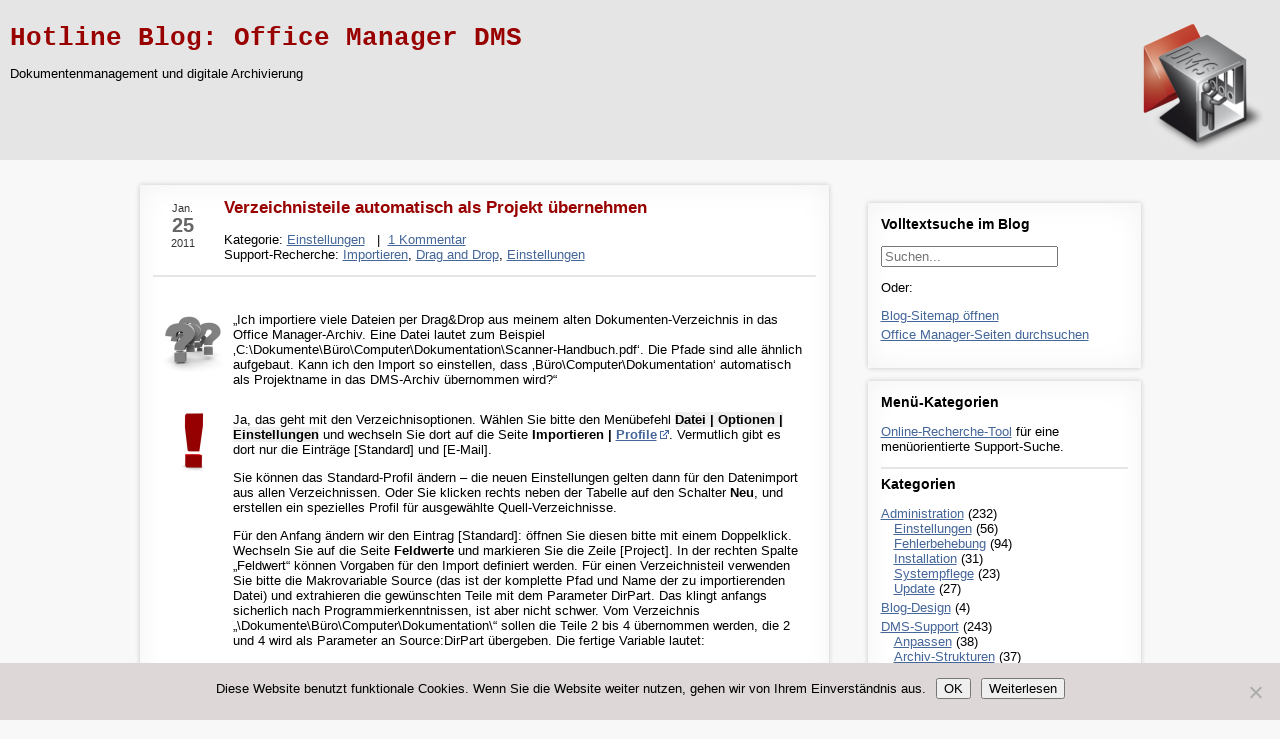

--- FILE ---
content_type: text/html; charset=UTF-8
request_url: https://blog.officemanager.de/2011/01/verzeichnis-als-projekt/
body_size: 10483
content:
<!DOCTYPE html>
<html lang="de">
<head>
<meta charset="utf-8">
<meta name="viewport" content="width=device-width, initial-scale=1">
<title> &raquo; Verzeichnisteile automatisch als Projekt übernehmen - Hotline Blog: Office Manager DMS</title>
<meta name="robots" content="index,follow">
<meta name="copyright" content="Softwareb&uuml;ro Krekeler">
<link rel="stylesheet" href="https://blog.officemanager.de/wp-content/themes/dms-hotline/style.css" media="screen">
<link rel="pingback" href="https://blog.officemanager.de/xmlrpc.php">
<link rel="alternate" type="application/rss+xml" title="RSS 2.0" href="https://blog.officemanager.de/feed/">
<link rel="alternate" type="text/xml" title="RSS .92" href="https://blog.officemanager.de/feed/rss/">
<link rel="alternate" type="application/atom+xml" title="Atom 0.3" href="https://blog.officemanager.de/feed/atom/">
<meta name='robots' content='max-image-preview:large' />
<link rel="alternate" type="application/rss+xml" title="Hotline Blog: Office Manager DMS &raquo; Verzeichnisteile automatisch als Projekt übernehmen-Kommentar-Feed" href="https://blog.officemanager.de/2011/01/verzeichnis-als-projekt/feed/" />
<link rel="alternate" title="oEmbed (JSON)" type="application/json+oembed" href="https://blog.officemanager.de/wp-json/oembed/1.0/embed?url=https%3A%2F%2Fblog.officemanager.de%2F2011%2F01%2Fverzeichnis-als-projekt%2F" />
<link rel="alternate" title="oEmbed (XML)" type="text/xml+oembed" href="https://blog.officemanager.de/wp-json/oembed/1.0/embed?url=https%3A%2F%2Fblog.officemanager.de%2F2011%2F01%2Fverzeichnis-als-projekt%2F&#038;format=xml" />
<style id='wp-img-auto-sizes-contain-inline-css' type='text/css'>
img:is([sizes=auto i],[sizes^="auto," i]){contain-intrinsic-size:3000px 1500px}
/*# sourceURL=wp-img-auto-sizes-contain-inline-css */
</style>
<style id='wp-emoji-styles-inline-css' type='text/css'>

	img.wp-smiley, img.emoji {
		display: inline !important;
		border: none !important;
		box-shadow: none !important;
		height: 1em !important;
		width: 1em !important;
		margin: 0 0.07em !important;
		vertical-align: -0.1em !important;
		background: none !important;
		padding: 0 !important;
	}
/*# sourceURL=wp-emoji-styles-inline-css */
</style>
<style id='wp-block-library-inline-css' type='text/css'>
:root{--wp-block-synced-color:#7a00df;--wp-block-synced-color--rgb:122,0,223;--wp-bound-block-color:var(--wp-block-synced-color);--wp-editor-canvas-background:#ddd;--wp-admin-theme-color:#007cba;--wp-admin-theme-color--rgb:0,124,186;--wp-admin-theme-color-darker-10:#006ba1;--wp-admin-theme-color-darker-10--rgb:0,107,160.5;--wp-admin-theme-color-darker-20:#005a87;--wp-admin-theme-color-darker-20--rgb:0,90,135;--wp-admin-border-width-focus:2px}@media (min-resolution:192dpi){:root{--wp-admin-border-width-focus:1.5px}}.wp-element-button{cursor:pointer}:root .has-very-light-gray-background-color{background-color:#eee}:root .has-very-dark-gray-background-color{background-color:#313131}:root .has-very-light-gray-color{color:#eee}:root .has-very-dark-gray-color{color:#313131}:root .has-vivid-green-cyan-to-vivid-cyan-blue-gradient-background{background:linear-gradient(135deg,#00d084,#0693e3)}:root .has-purple-crush-gradient-background{background:linear-gradient(135deg,#34e2e4,#4721fb 50%,#ab1dfe)}:root .has-hazy-dawn-gradient-background{background:linear-gradient(135deg,#faaca8,#dad0ec)}:root .has-subdued-olive-gradient-background{background:linear-gradient(135deg,#fafae1,#67a671)}:root .has-atomic-cream-gradient-background{background:linear-gradient(135deg,#fdd79a,#004a59)}:root .has-nightshade-gradient-background{background:linear-gradient(135deg,#330968,#31cdcf)}:root .has-midnight-gradient-background{background:linear-gradient(135deg,#020381,#2874fc)}:root{--wp--preset--font-size--normal:16px;--wp--preset--font-size--huge:42px}.has-regular-font-size{font-size:1em}.has-larger-font-size{font-size:2.625em}.has-normal-font-size{font-size:var(--wp--preset--font-size--normal)}.has-huge-font-size{font-size:var(--wp--preset--font-size--huge)}.has-text-align-center{text-align:center}.has-text-align-left{text-align:left}.has-text-align-right{text-align:right}.has-fit-text{white-space:nowrap!important}#end-resizable-editor-section{display:none}.aligncenter{clear:both}.items-justified-left{justify-content:flex-start}.items-justified-center{justify-content:center}.items-justified-right{justify-content:flex-end}.items-justified-space-between{justify-content:space-between}.screen-reader-text{border:0;clip-path:inset(50%);height:1px;margin:-1px;overflow:hidden;padding:0;position:absolute;width:1px;word-wrap:normal!important}.screen-reader-text:focus{background-color:#ddd;clip-path:none;color:#444;display:block;font-size:1em;height:auto;left:5px;line-height:normal;padding:15px 23px 14px;text-decoration:none;top:5px;width:auto;z-index:100000}html :where(.has-border-color){border-style:solid}html :where([style*=border-top-color]){border-top-style:solid}html :where([style*=border-right-color]){border-right-style:solid}html :where([style*=border-bottom-color]){border-bottom-style:solid}html :where([style*=border-left-color]){border-left-style:solid}html :where([style*=border-width]){border-style:solid}html :where([style*=border-top-width]){border-top-style:solid}html :where([style*=border-right-width]){border-right-style:solid}html :where([style*=border-bottom-width]){border-bottom-style:solid}html :where([style*=border-left-width]){border-left-style:solid}html :where(img[class*=wp-image-]){height:auto;max-width:100%}:where(figure){margin:0 0 1em}html :where(.is-position-sticky){--wp-admin--admin-bar--position-offset:var(--wp-admin--admin-bar--height,0px)}@media screen and (max-width:600px){html :where(.is-position-sticky){--wp-admin--admin-bar--position-offset:0px}}

/*# sourceURL=wp-block-library-inline-css */
</style><style id='global-styles-inline-css' type='text/css'>
:root{--wp--preset--aspect-ratio--square: 1;--wp--preset--aspect-ratio--4-3: 4/3;--wp--preset--aspect-ratio--3-4: 3/4;--wp--preset--aspect-ratio--3-2: 3/2;--wp--preset--aspect-ratio--2-3: 2/3;--wp--preset--aspect-ratio--16-9: 16/9;--wp--preset--aspect-ratio--9-16: 9/16;--wp--preset--color--black: #000000;--wp--preset--color--cyan-bluish-gray: #abb8c3;--wp--preset--color--white: #ffffff;--wp--preset--color--pale-pink: #f78da7;--wp--preset--color--vivid-red: #cf2e2e;--wp--preset--color--luminous-vivid-orange: #ff6900;--wp--preset--color--luminous-vivid-amber: #fcb900;--wp--preset--color--light-green-cyan: #7bdcb5;--wp--preset--color--vivid-green-cyan: #00d084;--wp--preset--color--pale-cyan-blue: #8ed1fc;--wp--preset--color--vivid-cyan-blue: #0693e3;--wp--preset--color--vivid-purple: #9b51e0;--wp--preset--gradient--vivid-cyan-blue-to-vivid-purple: linear-gradient(135deg,rgb(6,147,227) 0%,rgb(155,81,224) 100%);--wp--preset--gradient--light-green-cyan-to-vivid-green-cyan: linear-gradient(135deg,rgb(122,220,180) 0%,rgb(0,208,130) 100%);--wp--preset--gradient--luminous-vivid-amber-to-luminous-vivid-orange: linear-gradient(135deg,rgb(252,185,0) 0%,rgb(255,105,0) 100%);--wp--preset--gradient--luminous-vivid-orange-to-vivid-red: linear-gradient(135deg,rgb(255,105,0) 0%,rgb(207,46,46) 100%);--wp--preset--gradient--very-light-gray-to-cyan-bluish-gray: linear-gradient(135deg,rgb(238,238,238) 0%,rgb(169,184,195) 100%);--wp--preset--gradient--cool-to-warm-spectrum: linear-gradient(135deg,rgb(74,234,220) 0%,rgb(151,120,209) 20%,rgb(207,42,186) 40%,rgb(238,44,130) 60%,rgb(251,105,98) 80%,rgb(254,248,76) 100%);--wp--preset--gradient--blush-light-purple: linear-gradient(135deg,rgb(255,206,236) 0%,rgb(152,150,240) 100%);--wp--preset--gradient--blush-bordeaux: linear-gradient(135deg,rgb(254,205,165) 0%,rgb(254,45,45) 50%,rgb(107,0,62) 100%);--wp--preset--gradient--luminous-dusk: linear-gradient(135deg,rgb(255,203,112) 0%,rgb(199,81,192) 50%,rgb(65,88,208) 100%);--wp--preset--gradient--pale-ocean: linear-gradient(135deg,rgb(255,245,203) 0%,rgb(182,227,212) 50%,rgb(51,167,181) 100%);--wp--preset--gradient--electric-grass: linear-gradient(135deg,rgb(202,248,128) 0%,rgb(113,206,126) 100%);--wp--preset--gradient--midnight: linear-gradient(135deg,rgb(2,3,129) 0%,rgb(40,116,252) 100%);--wp--preset--font-size--small: 13px;--wp--preset--font-size--medium: 20px;--wp--preset--font-size--large: 36px;--wp--preset--font-size--x-large: 42px;--wp--preset--spacing--20: 0.44rem;--wp--preset--spacing--30: 0.67rem;--wp--preset--spacing--40: 1rem;--wp--preset--spacing--50: 1.5rem;--wp--preset--spacing--60: 2.25rem;--wp--preset--spacing--70: 3.38rem;--wp--preset--spacing--80: 5.06rem;--wp--preset--shadow--natural: 6px 6px 9px rgba(0, 0, 0, 0.2);--wp--preset--shadow--deep: 12px 12px 50px rgba(0, 0, 0, 0.4);--wp--preset--shadow--sharp: 6px 6px 0px rgba(0, 0, 0, 0.2);--wp--preset--shadow--outlined: 6px 6px 0px -3px rgb(255, 255, 255), 6px 6px rgb(0, 0, 0);--wp--preset--shadow--crisp: 6px 6px 0px rgb(0, 0, 0);}:where(.is-layout-flex){gap: 0.5em;}:where(.is-layout-grid){gap: 0.5em;}body .is-layout-flex{display: flex;}.is-layout-flex{flex-wrap: wrap;align-items: center;}.is-layout-flex > :is(*, div){margin: 0;}body .is-layout-grid{display: grid;}.is-layout-grid > :is(*, div){margin: 0;}:where(.wp-block-columns.is-layout-flex){gap: 2em;}:where(.wp-block-columns.is-layout-grid){gap: 2em;}:where(.wp-block-post-template.is-layout-flex){gap: 1.25em;}:where(.wp-block-post-template.is-layout-grid){gap: 1.25em;}.has-black-color{color: var(--wp--preset--color--black) !important;}.has-cyan-bluish-gray-color{color: var(--wp--preset--color--cyan-bluish-gray) !important;}.has-white-color{color: var(--wp--preset--color--white) !important;}.has-pale-pink-color{color: var(--wp--preset--color--pale-pink) !important;}.has-vivid-red-color{color: var(--wp--preset--color--vivid-red) !important;}.has-luminous-vivid-orange-color{color: var(--wp--preset--color--luminous-vivid-orange) !important;}.has-luminous-vivid-amber-color{color: var(--wp--preset--color--luminous-vivid-amber) !important;}.has-light-green-cyan-color{color: var(--wp--preset--color--light-green-cyan) !important;}.has-vivid-green-cyan-color{color: var(--wp--preset--color--vivid-green-cyan) !important;}.has-pale-cyan-blue-color{color: var(--wp--preset--color--pale-cyan-blue) !important;}.has-vivid-cyan-blue-color{color: var(--wp--preset--color--vivid-cyan-blue) !important;}.has-vivid-purple-color{color: var(--wp--preset--color--vivid-purple) !important;}.has-black-background-color{background-color: var(--wp--preset--color--black) !important;}.has-cyan-bluish-gray-background-color{background-color: var(--wp--preset--color--cyan-bluish-gray) !important;}.has-white-background-color{background-color: var(--wp--preset--color--white) !important;}.has-pale-pink-background-color{background-color: var(--wp--preset--color--pale-pink) !important;}.has-vivid-red-background-color{background-color: var(--wp--preset--color--vivid-red) !important;}.has-luminous-vivid-orange-background-color{background-color: var(--wp--preset--color--luminous-vivid-orange) !important;}.has-luminous-vivid-amber-background-color{background-color: var(--wp--preset--color--luminous-vivid-amber) !important;}.has-light-green-cyan-background-color{background-color: var(--wp--preset--color--light-green-cyan) !important;}.has-vivid-green-cyan-background-color{background-color: var(--wp--preset--color--vivid-green-cyan) !important;}.has-pale-cyan-blue-background-color{background-color: var(--wp--preset--color--pale-cyan-blue) !important;}.has-vivid-cyan-blue-background-color{background-color: var(--wp--preset--color--vivid-cyan-blue) !important;}.has-vivid-purple-background-color{background-color: var(--wp--preset--color--vivid-purple) !important;}.has-black-border-color{border-color: var(--wp--preset--color--black) !important;}.has-cyan-bluish-gray-border-color{border-color: var(--wp--preset--color--cyan-bluish-gray) !important;}.has-white-border-color{border-color: var(--wp--preset--color--white) !important;}.has-pale-pink-border-color{border-color: var(--wp--preset--color--pale-pink) !important;}.has-vivid-red-border-color{border-color: var(--wp--preset--color--vivid-red) !important;}.has-luminous-vivid-orange-border-color{border-color: var(--wp--preset--color--luminous-vivid-orange) !important;}.has-luminous-vivid-amber-border-color{border-color: var(--wp--preset--color--luminous-vivid-amber) !important;}.has-light-green-cyan-border-color{border-color: var(--wp--preset--color--light-green-cyan) !important;}.has-vivid-green-cyan-border-color{border-color: var(--wp--preset--color--vivid-green-cyan) !important;}.has-pale-cyan-blue-border-color{border-color: var(--wp--preset--color--pale-cyan-blue) !important;}.has-vivid-cyan-blue-border-color{border-color: var(--wp--preset--color--vivid-cyan-blue) !important;}.has-vivid-purple-border-color{border-color: var(--wp--preset--color--vivid-purple) !important;}.has-vivid-cyan-blue-to-vivid-purple-gradient-background{background: var(--wp--preset--gradient--vivid-cyan-blue-to-vivid-purple) !important;}.has-light-green-cyan-to-vivid-green-cyan-gradient-background{background: var(--wp--preset--gradient--light-green-cyan-to-vivid-green-cyan) !important;}.has-luminous-vivid-amber-to-luminous-vivid-orange-gradient-background{background: var(--wp--preset--gradient--luminous-vivid-amber-to-luminous-vivid-orange) !important;}.has-luminous-vivid-orange-to-vivid-red-gradient-background{background: var(--wp--preset--gradient--luminous-vivid-orange-to-vivid-red) !important;}.has-very-light-gray-to-cyan-bluish-gray-gradient-background{background: var(--wp--preset--gradient--very-light-gray-to-cyan-bluish-gray) !important;}.has-cool-to-warm-spectrum-gradient-background{background: var(--wp--preset--gradient--cool-to-warm-spectrum) !important;}.has-blush-light-purple-gradient-background{background: var(--wp--preset--gradient--blush-light-purple) !important;}.has-blush-bordeaux-gradient-background{background: var(--wp--preset--gradient--blush-bordeaux) !important;}.has-luminous-dusk-gradient-background{background: var(--wp--preset--gradient--luminous-dusk) !important;}.has-pale-ocean-gradient-background{background: var(--wp--preset--gradient--pale-ocean) !important;}.has-electric-grass-gradient-background{background: var(--wp--preset--gradient--electric-grass) !important;}.has-midnight-gradient-background{background: var(--wp--preset--gradient--midnight) !important;}.has-small-font-size{font-size: var(--wp--preset--font-size--small) !important;}.has-medium-font-size{font-size: var(--wp--preset--font-size--medium) !important;}.has-large-font-size{font-size: var(--wp--preset--font-size--large) !important;}.has-x-large-font-size{font-size: var(--wp--preset--font-size--x-large) !important;}
/*# sourceURL=global-styles-inline-css */
</style>

<style id='classic-theme-styles-inline-css' type='text/css'>
/*! This file is auto-generated */
.wp-block-button__link{color:#fff;background-color:#32373c;border-radius:9999px;box-shadow:none;text-decoration:none;padding:calc(.667em + 2px) calc(1.333em + 2px);font-size:1.125em}.wp-block-file__button{background:#32373c;color:#fff;text-decoration:none}
/*# sourceURL=/wp-includes/css/classic-themes.min.css */
</style>
<link rel='stylesheet' id='cookie-notice-front-css' href='https://blog.officemanager.de/wp-content/plugins/cookie-notice/css/front.min.css?ver=2.5.11' type='text/css' media='all' />
<script type="text/javascript" id="cookie-notice-front-js-before">
/* <![CDATA[ */
var cnArgs = {"ajaxUrl":"https:\/\/blog.officemanager.de\/wp-admin\/admin-ajax.php","nonce":"630c46c755","hideEffect":"fade","position":"bottom","onScroll":false,"onScrollOffset":100,"onClick":false,"cookieName":"cookie_notice_accepted","cookieTime":2592000,"cookieTimeRejected":2592000,"globalCookie":false,"redirection":false,"cache":false,"revokeCookies":false,"revokeCookiesOpt":"automatic"};

//# sourceURL=cookie-notice-front-js-before
/* ]]> */
</script>
<script type="text/javascript" src="https://blog.officemanager.de/wp-content/plugins/cookie-notice/js/front.min.js?ver=2.5.11" id="cookie-notice-front-js"></script>
<link rel="https://api.w.org/" href="https://blog.officemanager.de/wp-json/" /><link rel="alternate" title="JSON" type="application/json" href="https://blog.officemanager.de/wp-json/wp/v2/posts/53" /><link rel="EditURI" type="application/rsd+xml" title="RSD" href="https://blog.officemanager.de/xmlrpc.php?rsd" />
<meta name="generator" content="WordPress 6.9" />
<link rel="canonical" href="https://blog.officemanager.de/2011/01/verzeichnis-als-projekt/" />
<link rel='shortlink' href='https://blog.officemanager.de/?p=53' />
<script type="application/ld+json">{
    "@context": "https://schema.org",
    "@type": "BlogPosting",
    "headline": "Verzeichnisteile automatisch als Projekt übernehmen",
    "description": "Ich importiere Dateien per Drag&Drop. Eine Datei lautet zum Beispiel 'C:\\Dokumente\\Büro\\Computer\\Dokumentation\\Scanner-Handbuch.pdf'. Kann ich den Import so einstellen, dass 'Büro\\Computer\\Dokumentation' als Projektname übernommen wird?",
    "datePublished": "2011-01-25T14:11:48+01:00",
    "author": {
        "@type": "Organization",
        "name": "Softwarebüro Krekeler"
    },
    "publisher": {
        "@type": "Organization",
        "name": "Softwarebüro Krekeler"
    },
    "mainEntityOfPage": {
        "@type": "WebPage",
        "@id": "https://blog.officemanager.de/2011/01/verzeichnis-als-projekt/"
    },
    "dateModified": "2013-10-31T17:26:01+01:00",
    "isPartOf": {
        "@type": "SoftwareApplication",
        "@id": "https://www.officemanager.de/#software",
        "name": "Office Manager DMS",
        "applicationCategory": "BusinessApplication",
        "operatingSystem": "Windows",
        "softwareRequirements": "Windows 10/11",
        "screenshot": "https://www.officemanager.de/images/screenshot/dms/screenshot-office-manager-dms.png",
        "keywords": [
            "Archivierungssoftware",
            "DMS",
            "Dokumentenmanagementsystem"
        ],
        "url": "https://www.officemanager.de/"
    }
}
</script>
</head>
<body>

<div id="wrapper">

<header>
	<p><img alt="DMS Datenraum" src="https://blog.officemanager.de/wp-content/themes/dms-hotline/images/logo.png" width="128" height="128"></p>
	<a class="blogtitle" href="https://blog.officemanager.de">Hotline Blog: Office Manager DMS</a>
	<p>Dokumentenmanagement und digitale Archivierung</p>
</header>
<div id="content">
<aside>
	<div id="sidebox-search" class="sidebox">
		<p class="sideh" id="volltextsuche">Volltextsuche im Blog</p>
		<form method="get" id="searchform" action="/index.php">
			<input type="text" placeholder="Suchen..." value="" name="s" id="s">
		</form>
		<p>Oder:</p>
		<ul>
			<li><a title="Gesamtliste aller Posts" href="//blog.officemanager.de/sitemap/">Blog-Sitemap &ouml;ffnen</a></li>
			<li><a title="Volltextsuche in allen Office Manager-Seiten" rel="search" href="https://www.officemanager.de/search/search.php">Office Manager-Seiten durchsuchen</a></li>
		</ul>
	</div>
	<div id="sidebox-cat" class="sidebox">
		<p class="sideh">Men&uuml;-Kategorien</p>
		<p><a title="Findet Blog-Artikel, Supportseiten und Hilfekapitel&#10;Kurz-URL &quot;dms.support&quot;" href="https://www.officemanager.de/support/dms-menue.php">Online-Recherche-Tool</a> f&uuml;r eine men&uuml;orientierte Support-Suche.</p>
		<hr>
		<p class="sideh" id="kategorien">Kategorien</p>
		<ul>	<li class="cat-item cat-item-8"><a href="https://blog.officemanager.de/category/administration/">Administration</a> (232)
<ul class='children'>
	<li class="cat-item cat-item-54"><a href="https://blog.officemanager.de/category/administration/einstellungen-administration/">Einstellungen</a> (56)
</li>
	<li class="cat-item cat-item-55"><a href="https://blog.officemanager.de/category/administration/fehlerbehebung/">Fehlerbehebung</a> (94)
</li>
	<li class="cat-item cat-item-52"><a href="https://blog.officemanager.de/category/administration/installation-administration/">Installation</a> (31)
</li>
	<li class="cat-item cat-item-71"><a href="https://blog.officemanager.de/category/administration/systempflege/">Systempflege</a> (23)
</li>
	<li class="cat-item cat-item-53"><a href="https://blog.officemanager.de/category/administration/update-administration/">Update</a> (27)
</li>
</ul>
</li>
	<li class="cat-item cat-item-34"><a href="https://blog.officemanager.de/category/blog-design/">Blog-Design</a> (4)
</li>
	<li class="cat-item cat-item-1"><a href="https://blog.officemanager.de/category/dms/">DMS-Support</a> (243)
<ul class='children'>
	<li class="cat-item cat-item-59"><a href="https://blog.officemanager.de/category/dms/anpassen/">Anpassen</a> (38)
</li>
	<li class="cat-item cat-item-60"><a href="https://blog.officemanager.de/category/dms/archiv-struktur/">Archiv-Strukturen</a> (37)
</li>
	<li class="cat-item cat-item-58"><a href="https://blog.officemanager.de/category/dms/automatisieren/">Automatisieren</a> (31)
</li>
	<li class="cat-item cat-item-61"><a href="https://blog.officemanager.de/category/dms/bedienung/">Bedienung</a> (39)
</li>
	<li class="cat-item cat-item-86"><a href="https://blog.officemanager.de/category/dms/blockchain/">Blockchain</a> (1)
</li>
	<li class="cat-item cat-item-87"><a href="https://blog.officemanager.de/category/dms/crm-kontaktmanagement/">CRM-Kontaktmanagement</a> (2)
</li>
	<li class="cat-item cat-item-57"><a href="https://blog.officemanager.de/category/dms/import-dms/">Importieren</a> (45)
</li>
	<li class="cat-item cat-item-83"><a href="https://blog.officemanager.de/category/dms/mobile-app/">Mobile App</a> (10)
</li>
	<li class="cat-item cat-item-56"><a href="https://blog.officemanager.de/category/dms/suchen-dms/">Suchen</a> (35)
</li>
</ul>
</li>
	<li class="cat-item cat-item-5"><a href="https://blog.officemanager.de/category/allgemein/">In eigener Sache</a> (11)
</li>
	<li class="cat-item cat-item-3"><a href="https://blog.officemanager.de/category/scannen/">Scannen</a> (104)
<ul class='children'>
	<li class="cat-item cat-item-62"><a href="https://blog.officemanager.de/category/scannen/ocr-scannen/">OCR-Texterkennung</a> (26)
</li>
	<li class="cat-item cat-item-65"><a href="https://blog.officemanager.de/category/scannen/scansnap-scannen/">Ricoh ScanSnap</a> (37)
</li>
	<li class="cat-item cat-item-63"><a href="https://blog.officemanager.de/category/scannen/scanner-einstellungen/">Scan-Parameter</a> (5)
</li>
	<li class="cat-item cat-item-64"><a href="https://blog.officemanager.de/category/scannen/twain-scannen/">Twain-Scanner</a> (32)
</li>
</ul>
</li>
	<li class="cat-item cat-item-6"><a href="https://blog.officemanager.de/category/windows/">Windows allgemein</a> (49)
</li>
	<li class="cat-item cat-item-7"><a href="https://blog.officemanager.de/category/cad/">Zeichnungsverwaltung</a> (12)
</li>
</ul>
	</div>
	<div id="sidebox-shop" class="sidebox">
		<p class="sideh">Bezugsm&ouml;glichkeiten</p>
		<hr>
		<ul>
			<li><a title="Laden und 30 Tage testen" href="https://www.officemanager.de/downloads/">DMS-Testversion laden</a></li>
			<li><a href="https://shop.officemanager.de/dms">Im Onlineshop bestellen</a></li>
		</ul>
	</div>
	<div id="sidebox-pages" class="sidebox">
		<p class="sideh">Seiten</p>
		<hr>
		<ul><li class="page_item page-item-2"><a href="https://blog.officemanager.de/about/">Impressum</a></li>
<li class="page_item page-item-2320"><a href="https://blog.officemanager.de/sitemap/">Sitemap &#8211; Inhaltsverzeichnis</a></li>
<li class="page_item page-item-597"><a href="https://blog.officemanager.de/typografie/">Typografische Konventionen</a></li>
</ul>
	</div>
	<div id="sidebox-support" class="sidebox">
		<p class="sideh">Support-Links</p>
		<hr>
		<ul><li><a href="https://www.officemanager.de/support/" title="Supportseiten für das Office Manager Dokumentenmanagementsystem" target="_blank">Übersicht</a></li>
<li><a href="https://www.officemanager.de/support/faq.php" title="Antworten auf häufige Fragen zum Dokumentenmanagement" target="_blank">DMS FAQ</a></li>
<li><a href="https://www.officemanager.de/dokumentenverwaltung/howto/" title="PDF-Dokumente für einen schnellen Einstieg" target="_blank">Kurzanleitungen</a></li>
<li><a href="https://www.officemanager.de/handbuch/" title="Browser-Version der Dokumentation" target="_blank">Benutzerhandbuch</a></li>
<li><a href="https://www.officemanager.de/entwickler/" title="Makros, Skripte und erweiterte Konfiguration" target="_blank">Entwicklernetzwerk OMDN</a></li>
<li><a href="https://www.officemanager.de/scansnap/faq.html" title="Antworten auf Fragen zum ScanSnap" target="_blank">ScanSnap FAQ</a></li>
</ul>
	</div>
	</aside>
<article>
		<div class="postsingle">
		<div class="date">
			<div class="month">Jan.</div>
			<div class="day">25</div>
			<div class="year">2011</div>
		</div>
		<div class="posttitle"><h1>Verzeichnisteile automatisch als Projekt übernehmen</h1></div>
		<div class="postsub"><p>
			Kategorie: <a href="https://blog.officemanager.de/category/administration/einstellungen-administration/" rel="category tag">Einstellungen</a>			&nbsp; | &nbsp;<a href="#comment">1 Kommentar</a>			<br>Support-Recherche: <a title="Support für Menübefehl &quot;Importieren&quot; ansehen" href="https://www.officemanager.de/support/dms-menue.php?omname=ActDocNewSearchPath#searchresult">Importieren</a>, <a title="Support für Menübefehl &quot;Drag and Drop&quot; ansehen" href="https://www.officemanager.de/support/dms-menue.php?omname=ActDocExplorer#searchresult">Drag and Drop</a>, <a title="Support für Menübefehl &quot;Einstellungen&quot; ansehen" href="https://www.officemanager.de/support/dms-menue.php?omname=ActAdminPreferences-Importieren#searchresult">Einstellungen</a>		</p></div>

		<hr>
		<div class="entry"><div id="frage"><q>Ich importiere viele Dateien per Drag&amp;Drop aus meinem alten Dokumenten-Verzeichnis in das Office Manager-Archiv. Eine Datei lautet zum Beispiel &#8218;C:\Dokumente\Büro\Computer\Dokumentation\Scanner-Handbuch.pdf&#8216;. Die Pfade sind alle ähnlich aufgebaut. Kann ich den Import so einstellen, dass &#8218;Büro\Computer\Dokumentation&#8216; automatisch als Projektname in das DMS-Archiv übernommen wird?</q></div>
<div id="antwort">
<p>Ja, das geht mit den Verzeichnisoptionen. Wählen Sie bitte den Menübefehl <span class="menuebefehl">Datei | Optionen | Einstellungen</span> und wechseln Sie dort auf die Seite <span class="uitabsh">Importieren | <a title="Bis Version 12.0: Importieren | Verzeichnisse" href="//www.officemanager.de/handbuch/importprofile.html" target="_blank">Profile</a></span>. Vermutlich gibt es dort nur die Einträge [Standard] und [E-Mail].</p>
<p>Sie können das Standard-Profil ändern &#8211; die neuen Einstellungen gelten dann für den Datenimport aus allen Verzeichnissen. Oder Sie klicken rechts neben der Tabelle auf den Schalter <span class="uilabel">Neu</span>, und erstellen ein spezielles Profil für ausgewählte Quell-Verzeichnisse.</p>
<p>Für den Anfang ändern wir den Eintrag [Standard]: öffnen Sie diesen bitte mit einem Doppelklick. Wechseln Sie auf die Seite <span class="uitabsh">Feldwerte</span> und markieren Sie die Zeile [Project]. In der rechten Spalte &#8222;Feldwert&#8220; können Vorgaben für den Import definiert werden. Für einen Verzeichnisteil verwenden Sie bitte die Makrovariable Source (das ist der komplette Pfad und Name der zu importierenden Datei) und extrahieren die gewünschten Teile mit dem Parameter DirPart. Das klingt anfangs sicherlich nach Programmierkenntnissen, ist aber nicht schwer. Vom Verzeichnis &#8222;\Dokumente\Büro\Computer\Dokumentation\&#8220; sollen die Teile 2 bis 4 übernommen werden, die 2 und 4 wird als Parameter an Source:DirPart übergeben. Die fertige Variable lautet:</p>
<p>{<a href="//www.officemanager.de/handbuch/macro_source.html" target="_blank">Source</a>:DirPart,2,4}</p>
<p>Kopieren Sie diese jetzt in die Spalte rechts neben [Project]. Ändern Sie die Zahlen ggf. so, dass sie Ihrer Verzeichnisstruktur entspricht.</p>
<p>Tipp: Wenn Sie einzelne Dateien importieren, dann können Sie diese auch per Drag&amp;Drop direkt auf den gewünschten Projekteintrag im Navigator schieben. Wenn Sie sehr viele Dateien importieren, dann beachten Sie auch die Funktion im Menü <span class="menuebefehl">Erstellen | Importieren | <a title="Viele Dokumente archivieren" href="//www.officemanager.de/handbuch/bulk-import.html" target="_blank">Importieren</a></span>.</p>
</div>
</div>
		<hr>
		<div class="postfooter">
		<p>Veröffentlicht am <time datetime="2011-01-25T14:11:48+01:00">25.01.2011 14:11:48</time> von Softwarebüro Krekeler, Artikel-ID 53<br>Zuletzt überarbeitet am <time datetime="2013-10-31T17:26:01+01:00">31.10.2013 17:26:01</time>		</p>
		</div>
	</div>
		<br><br>
		<div id="kommentare">
<h2>Ein Kommentar</h2>
<ul class="commentlist">
			<li class="pingback even thread-even depth-1" id="comment-25">
				<div id="div-comment-25" class="comment-body">
				<div class="comment-author vcard">
						<cite class="fn"><a href="http://blog.officemanager.de/2011/02/verzeichnis-importieren/" class="url" rel="ugc">&raquo; Restliche Dateien aus Verzeichnis importieren - Hotline Blog: Office Manager DMS</a></cite> <span class="says">sagt:</span>		</div>
		
		<div class="comment-meta commentmetadata">
			<a href="https://blog.officemanager.de/2011/01/verzeichnis-als-projekt/#comment-25">23. Februar 2011 um 09:44 Uhr</a>		</div>

		<p>[&#8230;] Dateien zeigen und diese in das Dokumentenarchiv importieren. Hierbei kann z.B. ein Teil des Verzeichnisses als Projektname automatisch übernommen werden. Diese Importfunktion wird auch verwendet, um bei Ersteinführung [&#8230;]</p>

		<div class="reply"><a rel="nofollow" class="comment-reply-link" href="https://blog.officemanager.de/2011/01/verzeichnis-als-projekt/?replytocom=25#respond" data-commentid="25" data-postid="53" data-belowelement="div-comment-25" data-respondelement="respond" data-replyto="Auf &raquo; Restliche Dateien aus Verzeichnis importieren - Hotline Blog: Office Manager DMS antworten" aria-label="Auf &raquo; Restliche Dateien aus Verzeichnis importieren - Hotline Blog: Office Manager DMS antworten">Antworten</a></div>
				</div>
				</li><!-- #comment-## -->
</ul>
</div>
<div id="kommentar_formular">
	<div id="respond" class="comment-respond">
		<h3 id="reply-title" class="comment-reply-title">Eigenen Kommentar schreiben oder eine R&uuml;ckfrage stellen <small><a rel="nofollow" id="cancel-comment-reply-link" href="/2011/01/verzeichnis-als-projekt/#respond" style="display:none;">Antwort abbrechen</a></small></h3><form action="https://blog.officemanager.de/wp-comments-post.php" method="post" id="commentform" class="comment-form"><p class="comment-notes">Ihre E-Mail-Adresse wird nicht ver&ouml;ffentlicht. Erforderliche Felder sind markiert *</p><p class="comment-form-comment"><label for="comment">Kommentar <span class="required">*</span></label> <textarea id="comment" name="comment" cols="45" rows="8" maxlength="65525" required="required"></textarea></p><p class="form-allowed-tags">Sie k&ouml;nnen folgende <abbr title="HyperText Markup Language">HTML</abbr>-Tags verwenden:  <code>&lt;a href=&quot;&quot; title=&quot;&quot;&gt; &lt;abbr title=&quot;&quot;&gt; &lt;acronym title=&quot;&quot;&gt; &lt;b&gt; &lt;blockquote cite=&quot;&quot;&gt; &lt;cite&gt; &lt;code&gt; &lt;del datetime=&quot;&quot;&gt; &lt;em&gt; &lt;i&gt; &lt;q cite=&quot;&quot;&gt; &lt;s&gt; &lt;strike&gt; &lt;strong&gt; </code></p><p class="comment-form-author"><label for="author">Name <span class="required">*</span></label> <input id="author" name="author" type="text" value="" size="30" maxlength="245" autocomplete="name" required="required" /></p>
<p class="comment-form-email"><label for="email">E-Mail-Adresse <span class="required">*</span></label> <input id="email" name="email" type="text" value="" size="30" maxlength="100" autocomplete="email" required="required" /></p>
<p class="comment-form-url"><label for="url">Website</label> <input id="url" name="url" type="text" value="" size="30" maxlength="200" autocomplete="url" /></p>
<p class="form-submit"><input name="submit" type="submit" id="submit" class="submit" value="Kommentar abschicken" /> <input type='hidden' name='comment_post_ID' value='53' id='comment_post_ID' />
<input type='hidden' name='comment_parent' id='comment_parent' value='0' />
</p></form>	</div><!-- #respond -->
	</div>
</article>
</div><!-- content-->

<footer>
<p>
	<img src="https://www.officemanager.de/images/icons/link-feed.png" alt="Feed" width="14" height="14">
	<a title="Neue Artikel als RSS 2.0-Feed abonnieren" href="https://blog.officemanager.de/feed/">RSS-Feed</a> |
	<a title="Neue Artikel als Atom-Feed abonnieren" href="https://blog.officemanager.de/feed/atom/">Atom-Feed</a> |
	<a href="https://twitter.com/sbkrekeler/">Folgen Sie uns auf <img src="https://www.officemanager.de/images/icons/x-logo.svg" alt="X" width="12" height="12"></a>
</p>
<p>
	<a title="Zur Homepage &quot;Office Manager DMS&quot; wechseln" href="https://www.officemanager.de/">officemanager.de</a> |
	&nbsp;<a title="Dokumentenverwaltung mit dem Office Manager" href="https://www.officemanager.de/dokumentenverwaltung/">DMS</a>&nbsp; | 
	<a title="Testversion laden" href="https://www.officemanager.de/downloads/">Download</a> |
	<a title="Hilfestellung und FAQ" href="https://www.officemanager.de/support/">Support</a> |
	<a title="Entwicklernetzwerk" href="https://omdn.officemanager.de/">OMDN</a> |
	<a title="Supportanfrage" href="https://www.officemanager.de/forms/feedback.html">Kontaktformular</a>
</p>
<p>Copyright &copy; 2011-2026 <a title="Zur Homepage krekeler.de wechseln" href="https://www.krekeler.de/">Softwareb&uuml;ro Krekeler</a> | <a href="https://blog.officemanager.de/about/">Impressum</a> | <a href="https://www.officemanager.de/impressum/datenschutz.php">Datenschutz</a></p>
<p>&nbsp;</p><p>&nbsp;</p><p>&nbsp;</p><p>&nbsp;</p> <!-- Platz fuer Cookie-Hinweis -->
</footer>
</div><!-- end wrapper -->

<script type="speculationrules">
{"prefetch":[{"source":"document","where":{"and":[{"href_matches":"/*"},{"not":{"href_matches":["/wp-*.php","/wp-admin/*","/wp-content/uploads/*","/wp-content/*","/wp-content/plugins/*","/wp-content/themes/dms-hotline/*","/*\\?(.+)"]}},{"not":{"selector_matches":"a[rel~=\"nofollow\"]"}},{"not":{"selector_matches":".no-prefetch, .no-prefetch a"}}]},"eagerness":"conservative"}]}
</script>
<script id="wp-emoji-settings" type="application/json">
{"baseUrl":"https://s.w.org/images/core/emoji/17.0.2/72x72/","ext":".png","svgUrl":"https://s.w.org/images/core/emoji/17.0.2/svg/","svgExt":".svg","source":{"concatemoji":"https://blog.officemanager.de/wp-includes/js/wp-emoji-release.min.js?ver=6.9"}}
</script>
<script type="module">
/* <![CDATA[ */
/*! This file is auto-generated */
const a=JSON.parse(document.getElementById("wp-emoji-settings").textContent),o=(window._wpemojiSettings=a,"wpEmojiSettingsSupports"),s=["flag","emoji"];function i(e){try{var t={supportTests:e,timestamp:(new Date).valueOf()};sessionStorage.setItem(o,JSON.stringify(t))}catch(e){}}function c(e,t,n){e.clearRect(0,0,e.canvas.width,e.canvas.height),e.fillText(t,0,0);t=new Uint32Array(e.getImageData(0,0,e.canvas.width,e.canvas.height).data);e.clearRect(0,0,e.canvas.width,e.canvas.height),e.fillText(n,0,0);const a=new Uint32Array(e.getImageData(0,0,e.canvas.width,e.canvas.height).data);return t.every((e,t)=>e===a[t])}function p(e,t){e.clearRect(0,0,e.canvas.width,e.canvas.height),e.fillText(t,0,0);var n=e.getImageData(16,16,1,1);for(let e=0;e<n.data.length;e++)if(0!==n.data[e])return!1;return!0}function u(e,t,n,a){switch(t){case"flag":return n(e,"\ud83c\udff3\ufe0f\u200d\u26a7\ufe0f","\ud83c\udff3\ufe0f\u200b\u26a7\ufe0f")?!1:!n(e,"\ud83c\udde8\ud83c\uddf6","\ud83c\udde8\u200b\ud83c\uddf6")&&!n(e,"\ud83c\udff4\udb40\udc67\udb40\udc62\udb40\udc65\udb40\udc6e\udb40\udc67\udb40\udc7f","\ud83c\udff4\u200b\udb40\udc67\u200b\udb40\udc62\u200b\udb40\udc65\u200b\udb40\udc6e\u200b\udb40\udc67\u200b\udb40\udc7f");case"emoji":return!a(e,"\ud83e\u1fac8")}return!1}function f(e,t,n,a){let r;const o=(r="undefined"!=typeof WorkerGlobalScope&&self instanceof WorkerGlobalScope?new OffscreenCanvas(300,150):document.createElement("canvas")).getContext("2d",{willReadFrequently:!0}),s=(o.textBaseline="top",o.font="600 32px Arial",{});return e.forEach(e=>{s[e]=t(o,e,n,a)}),s}function r(e){var t=document.createElement("script");t.src=e,t.defer=!0,document.head.appendChild(t)}a.supports={everything:!0,everythingExceptFlag:!0},new Promise(t=>{let n=function(){try{var e=JSON.parse(sessionStorage.getItem(o));if("object"==typeof e&&"number"==typeof e.timestamp&&(new Date).valueOf()<e.timestamp+604800&&"object"==typeof e.supportTests)return e.supportTests}catch(e){}return null}();if(!n){if("undefined"!=typeof Worker&&"undefined"!=typeof OffscreenCanvas&&"undefined"!=typeof URL&&URL.createObjectURL&&"undefined"!=typeof Blob)try{var e="postMessage("+f.toString()+"("+[JSON.stringify(s),u.toString(),c.toString(),p.toString()].join(",")+"));",a=new Blob([e],{type:"text/javascript"});const r=new Worker(URL.createObjectURL(a),{name:"wpTestEmojiSupports"});return void(r.onmessage=e=>{i(n=e.data),r.terminate(),t(n)})}catch(e){}i(n=f(s,u,c,p))}t(n)}).then(e=>{for(const n in e)a.supports[n]=e[n],a.supports.everything=a.supports.everything&&a.supports[n],"flag"!==n&&(a.supports.everythingExceptFlag=a.supports.everythingExceptFlag&&a.supports[n]);var t;a.supports.everythingExceptFlag=a.supports.everythingExceptFlag&&!a.supports.flag,a.supports.everything||((t=a.source||{}).concatemoji?r(t.concatemoji):t.wpemoji&&t.twemoji&&(r(t.twemoji),r(t.wpemoji)))});
//# sourceURL=https://blog.officemanager.de/wp-includes/js/wp-emoji-loader.min.js
/* ]]> */
</script>

		<!-- Cookie Notice plugin v2.5.11 by Hu-manity.co https://hu-manity.co/ -->
		<div id="cookie-notice" role="dialog" class="cookie-notice-hidden cookie-revoke-hidden cn-position-bottom" aria-label="Cookie Notice" style="background-color: rgba(221,215,215,1);"><div class="cookie-notice-container" style="color: #000000"><span id="cn-notice-text" class="cn-text-container">Diese Website benutzt funktionale Cookies. Wenn Sie die Website weiter nutzen, gehen wir von Ihrem Einverständnis aus.</span><span id="cn-notice-buttons" class="cn-buttons-container"><button id="cn-accept-cookie" data-cookie-set="accept" class="cn-set-cookie cn-button cn-button-custom button" aria-label="OK">OK</button><button data-link-url="https://www.officemanager.de/impressum/datenschutz.php" data-link-target="_blank" id="cn-more-info" class="cn-more-info cn-button cn-button-custom button" aria-label="Weiterlesen">Weiterlesen</button></span><button type="button" id="cn-close-notice" data-cookie-set="accept" class="cn-close-icon" aria-label="Nein"></button></div>
			
		</div>
		<!-- / Cookie Notice plugin -->
</body>
</html>

--- FILE ---
content_type: text/css
request_url: https://blog.officemanager.de/wp-content/themes/dms-hotline/style.css
body_size: 2358
content:
/*
Theme Name: Support Blog
Theme URI: http://www.krekeler.de/wordpresse/support-blog
Description: WordPress-Template für ein Blog mit funktionalem Inhalt
Author: Softwarebüro Krekeler
Author URI: https://blog.officemanager.de
*/

body{
	margin:0;
	padding:0;
	border:0;
	color:#000;
	font-family:"Segoe UI", Arial, Helvetica, Sans-Serif;
/*	font-size:small;*/
	font-style:normal;
	background-color:#F8F8F8;
}
#wrapper {
}
header{
/*	min-height:140px;*/
	padding:10px;
	background:#E5E5E5;
}
#content { /*innerer Bereich mit article und aside*/
}
article{ /* umschließt die Posts */
	margin: 12px auto 0 auto;
}
.entry{
	padding: 10px;
	margin: 10px 0 20px 0;
	background-color: *#fff;
}
.post, .postsingle, .sidebox, .comment {
	background-color: #fff;
}
aside{
	margin: 30px auto 0 auto;
}
footer{
	clear:both;
	padding:20px;
	font-size: small;
	text-align: center;
	background-color:#E5E5E5;
}
.postsingle{
	position: relative; /*für unteren Schatten nötig*/
}
.postsingle:before, .postsingle:after{
	position: absolute;
	width: 40%;
	height: 10px;
	content: ' ';
	bottom: 1.2em;
	background: transparent;
	-webkit-box-shadow: 0 6px 12px rgba(0, 0, 0, 0.3);
	-moz-box-shadow: 0 6px 12px rgba(0, 0, 0, 0.3);
	box-shadow: 0 6px 12px rgba(0, 0, 0, 0.3);
	z-index: -1;
} 
.postsingle:before{
	left: 1.5em;
	-webkit-transform: skew(-5deg) rotate(-5deg);
	-moz-transform: skew(-5deg) rotate(-5deg);
	-ms-transform: skew(-5deg) rotate(-5deg);
	-o-transform: skew(-5deg) rotate(-5deg);
	transform: skew(-5deg) rotate(-5deg);
} 
.postsingle:after{
	left: auto;
	right: 1.5em;
	-webkit-transform: skew(5deg) rotate(5deg);
	-moz-transform: skew(5deg) rotate(5deg);
	-ms-transform: skew(5deg) rotate(5deg);
	-o-transform: skew(5deg) rotate(5deg);
	transform: skew(5deg) rotate(5deg);
} 

img {
	border-style: none;
}
th {
	font-size:small;
	font-style:italic;
}
td {
	font-size:small;
}
.tblborder td {
	border: 1px solid #CCCCCC;
}
.blogtitle {
/*	font-size:2em;*/
	font-weight:bold;
	color:#990000;
	font-family:"Courier New", Courier, Monospace;
	text-decoration:none;
}
.blogtitle:hover{
	color:#469;
}
h1 {
	font-size: 1.3em;
	color: #990000;
}
h2 {
	font-size: 1.2em;
	color: #990000;
	margin-top: 2.5em;
	text-decoration: overline;
}
h3 {
	font-size: 1.1em;
	color: #990000;
}
h4 {
	font-size: 1em;
	color: #990000;
}
h5 {
	font-size: 0.95em;
	color: #990000;
}
h6 {
	font-size: 0.9em;
	color: #990000;
}
a {
	color:#469;
	text-decoration:underline;
}
a:hover {
	color:#000;
	text-decoration:underline;
}
a[target^="_blank"]:not([href^="https://www.addthis.com"]){
	background: url('https://www.officemanager.de/images/icons/link-blank.png') no-repeat right;
	padding: 0 12px 0 0;
}

a[href $=".pdf"] {
	background: url('https://www.officemanager.de/images/icons/link-pdf.png') no-repeat right;
	padding: 0 13px 0 0;
}
a[href $=".js"] {
	background: url('https://www.officemanager.de/images/icons/link-skript.png') no-repeat right;
	padding: 0 15px 0 0;
}
a[href $=".vbs"] {
	background: url('https://www.officemanager.de/images/icons/link-skript.png') no-repeat right;
	padding: 0 15px 0 0;
}
a[href $=".omac"] {
	background: url('https://www.officemanager.de/images/icons/link-skript.png') no-repeat right;
	padding: 0 15px 0 0;
}
a[href $=".omini"] {
	background: url('https://www.officemanager.de/images/icons/link-skript.png') no-repeat right;
	padding: 0 15px 0 0;
}
a[href^="mailto:"] {
	background: url('https://www.officemanager.de/images/icons/link-email.png') no-repeat right;
	padding: 0 17px 0 0;
}

h1 a {
	color:#990000;
}
h1 a:hover {
	color:#469;
}
ol li {
	margin-top: 0.4em;
}
ul li {
	margin-top: 0.4em;
}
samp {
	font-size:medium;
}

.taste,kbd {
	font-family: "Courier New", Courier, Monospace;
	border: 1px solid #C0C0C0;
	padding-right: 2px;
	padding-left: 2px;
}

.breadcrumb {
	font-size: 0.85em;
	margin-top: 0px;
	margin-bottom: 2em;
}

.autoflow {
	overflow:auto;
}
.breakword {
	word-wrap:break-word;
}

.pagination_navi{
	text-align: center;
}
.pagination_navi a {
	border:1px solid #6EA1CE;
	font-size: 0.8em;
	font-weight:normal;
	padding: 2px 6px;
	margin: 2px 4px;
	color:#469;
	text-decoration:none;
}
.pagination_navi a.current-page{
	border:1px solid #990000;
	color: #990000;
}

.pagination_navi a:hover{
	border:1px solid #000;
	color: #000;
	text-decoration:underline;
}

.posttitle{
}
.posttitle h1{ /* Eizelartikel-Seite */
	margin-top:0;
}
.posttitle h2{ /* Auflistung */
	margin-top:0;
	text-decoration:none;
}

.posttitle h2 a{
	color:#990000;
}
.posttitle h2 a:hover {
	color:#469;
}
.postsub{
}

/* Kommentare */
#kommentare h3{
	margin-top:0;
}
li.comment {
}
ul.commentlist {
	list-style: none;
	margin: 0;
	padding: 0; 
}
.form-allowed-tags {
	font-size:smaller;
}
#kommentar_formular label {
	display:block;
}

/* grafisches Datum */
.date{
	width:60px;
	height:70px;
/*	background:url(https://blog.officemanager.de/wp-content/themes/dms-hotline/images/datum-bg.gif) no-repeat;*/
/*	border-right: 2px solid #E5E5E5;*/
	color:#363636;
	float:left;
	margin-right:1em;
	text-align:center;
	font-size:11px;
}
.date .month{
	width:60px;
/*	padding-left:13px;
	position:relative;*/
	margin-top:4px;
}
.date .day{
	width: 60px; /*	padding-left:12px;
	position:relative;
	top:8px;*/;
	font-size: 20px;
	font-weight: bold;
	color:#666666;
}
.postfooter{
	color:#666666;
}
.postfooter a{
	color:#666666;
}
.post hr, .postsingle hr, .sidebox hr {
	border: 1px solid #E5E5E5;
	color:#E5E5E5;
	background-color:#E5E5E5;
}

/* Bildunterschrift */
p.wp-caption-text{
	font-style: italic;
}

.sidebox ul{
	list-style-type: none;
	margin-left:0;
	padding-left:0;
}
.sidebox li{
	margin-top:0.3em;
}
ul.children{
	list-style-type: none;
	margin-left:1em;
	padding-left:0;
}
ul.children li{
	margin-top:0;
}
/*Überschrift in Sidebar*/
p.sideh{
	font-size: 1.1em;
	font-weight: bold;
	margin-top:0;
	padding-top:0;
}
.small{
	font-size: small;
}
.light{
	color: #808080;
}

.menuebefehl {
	background-color: #F0F0F0;
	font-weight: bold;
}
.uilabel {
	font-weight: bold;
}
.uitabsh {
	font-weight: bold;
}
.tooltip {
	text-decoration-line: underline;
	text-decoration-style: dotted;
}
code {
	font-family: "Courier New", Monospace;
	font-size: 1em;
}
.softwarecode {
	border: 1px solid #999999;
	margin: 0px 2em 0px 1em;
	padding: 5px;
	font-family: "Courier New", Monospace;
	background-color: #F2F2F2;
	font-size: 0.9em;
}

/* Mobile-Screen *******************************************************************************************/
@media screen and (max-width: 64em) {

body{
/*	font-size:small;*/
}
.invisible-mobile {
	display:none;
}
header img {
	display:none;
}
#content {
/*	width: 79em;	
	min-width: 54em;*/
	margin: 1em auto 0 auto;
}
article{
/*	width: 53em;
	min-width: 34em;
	float:left;*/
	padding:2px 2px 1em 2px;
}
.entry{
}
aside{
	padding:2px;
}
#sidebox-cat {
	display:none;
}
#sidebox-tagcloud {
	display:none;
}
#sidebox-pages {
	display:none;
}
#sidebox-support {
	display:none;
}
.post, .postsingle, .sidebox, .comment {
	padding: 0.5em;
	margin-bottom: 1em;
	border: 1px solid #E5E5E5;
}
textarea{
	max-width: 98%;
}
footer a {
	min-height:32px;
	min-width:32px;
}
#frage{
	margin: 15px 0 20px 0;
	background-position: left 5px;
	background: url(https://blog.officemanager.de/wp-content/themes/dms-hotline/images/frage.png) no-repeat;
	padding-left: 70px;
	min-height: 60px;
}
#antwort{
	margin: 25px 0 20px 0;
/*	background-position: left 5px;
	background: url(https://blog.officemanager.de/wp-content/themes/dms-hotline/images/antwort-small.png) no-repeat;*/
	padding-left: 0px;
	min-height: 120px;
}
div.indexfrage{
	margin: 15px 0 20px 0;
	background-position: left 5px;
	background: url(https://blog.officemanager.de/wp-content/themes/dms-hotline/images/frage-small.png) no-repeat;
	padding-left: 30px;
	min-height: 60px;
}

.blogtitle {
	font-size:1.4em;
}
.sidebox ul li {
	margin-top:0;
	min-width:48px;
	line-height:48px;
}

}

/* Desktop über 64em **************************************************************************************/
@media screen and (min-width: 64.1em) {

body{
	font-size:small;
}
.invisible-desktop {
	display:none;
}
header{
	min-height:140px;
}
header img {
	float:right;
}
#content{
	width: 79em;	
	min-width: 54em;
	margin: 0 auto 0 auto;
}
article{
	width: 53em;
	min-width: 34em;
	padding:1em;
	float:left;
}
.entry{
}
aside{
	float:right;
	width:21em;
	padding:1em;
}
.post, .postsingle, .sidebox, .comment {
	padding: 1em;
	margin-bottom: 1em;
	-webkit-box-shadow: 0 0 4px rgba(0, 0, 0, 0.2), inset 0 0 30px rgba(0, 0, 0, 0.051);
	-moz-box-shadow: 0 0 4px rgba(0, 0, 0, 0.2), inset 0 0 30px rgba(0, 0, 0, 0.051);
	box-shadow: 0 0 5px rgba(0, 0, 0, 0.2), inset 0 0 30px rgba(0, 0, 0, 0.051);
}
.post:hover, .sidebox:hover, .comment:hover{
	-webkit-box-shadow: 0 0 4px rgba(0, 0, 0, 0.2);
	-moz-box-shadow: 0 0 4px rgba(0, 0, 0, 0.2);
	box-shadow: 0 0 5px rgba(0, 0, 0, 0.2);
}
#frage{
	margin: 15px 0 20px 0;
	background-position: left 5px;
	background: url(https://blog.officemanager.de/wp-content/themes/dms-hotline/images/frage.png) no-repeat;
	padding-left: 70px;
	min-height: 60px;
}
#antwort{
	margin: 25px 0 20px 0;
	background-position: left 5px;
	background: url(https://blog.officemanager.de/wp-content/themes/dms-hotline/images/antwort.png) no-repeat;
	padding-left: 70px;
	min-height: 120px;
}
div.indexfrage{
	margin: 15px 0 20px 0;
	background-position: left 5px;
	background: url(https://blog.officemanager.de/wp-content/themes/dms-hotline/images/frage.png) no-repeat;
	padding-left: 70px;
	min-height: 60px;
}

.blogtitle{
	font-size: 2em;
}

}

/* Desktop über 95em, 14.11.2023 für moderne Desktop breiter *********************************************/
@media screen and (min-width: 95.1em) {

body{
	font-size:medium;
}
#content{
	width: 95em;	
	min-width: 80em;
}
article{
	width: 74em;
	min-width: 55em;
}
aside{
	font-size:small;
}

}